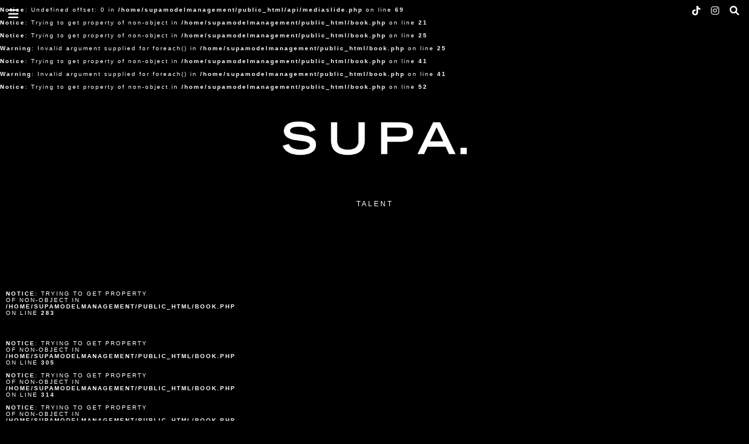

--- FILE ---
content_type: text/html; charset=UTF-8
request_url: http://www.supamodelmanagement.com/extraordinary/1546-rhys-kosakowski/
body_size: 6680
content:
    <!DOCTYPE html PUBLIC "-//W3C//DTD XHTML 1.0 Strict//EN" "http://www.w3.org/TR/xhtml1/DTD/xhtml1-strict.dtd">
<html xmlns="http://www.w3.org/1999/xhtml">
<head>
    <!--[if IE]><meta http-equiv="X-UA-Compatible" content="IE=edge,chrome=1"><![endif]-->
    <meta name="viewport" content="width=device-width,initial-scale=1" />
        <script type="text/javascript" src="http://www.supamodelmanagement.com/js/jquery/jquery-1.11.0.min.js"></script>
    <script type="text/javascript" src="http://www.supamodelmanagement.com/js/lazyload/jquery.lazyload.min.js" ></script>
    <script type="text/javascript" src="http://www.supamodelmanagement.com/js/smartresize/smartresize.js" ></script>
    <script type="text/javascript" src="http://www.supamodelmanagement.com/js/list/mediaslide.list.js" ></script>
    <script type="text/javascript" src="http://www.supamodelmanagement.com/js/nanoscroller/jquery.nanoscroller.js" ></script>
    <script type="text/javascript" src="http://www.supamodelmanagement.com/js/upload/jquery.form.min.js" ></script>
    <script type="text/javascript" src="http://www.supamodelmanagement.com/js/book/mediaslide.book.min.js"></script>
    <script type="text/javascript" src="http://www.supamodelmanagement.com/js/infinitescroll/jquery.infinitescroll.min.js" ></script>
    <script type="text/javascript" src="http://www.supamodelmanagement.com/js/masonry/masonry.pkgd.min.js"></script>
    <script type="text/javascript" src="http://www.supamodelmanagement.com/js/slick/slick.js"></script>
    <link href="http://www.supamodelmanagement.com/js/slick/slick.css" rel="stylesheet" type="text/css" />
    <link href="http://www.supamodelmanagement.com/js/slick/slick-theme.css" rel="stylesheet" type="text/css" />
    <link href="http://www.supamodelmanagement.com/js/rrssb/rrssb.css" rel="stylesheet" type="text/css" />
    <link href="http://www.supamodelmanagement.com/css/supa.css?v=1.6" rel="stylesheet" type="text/css" />
    <link href="http://www.supamodelmanagement.com/css/responsive.css?v=1.5" rel="stylesheet" type="text/css" />
    <link href="http://www.supamodelmanagement.com/css/animate.min.css" rel="stylesheet" type="text/css" />
    <link rel="stylesheet" href="http://www.supamodelmanagement.com/js/font-awesome/css/all.min.css">
    <link rel="icon" href="http://www.supamodelmanagement.com/images/favicon.png" />
    <br />
<b>Notice</b>:  Undefined offset: 0 in <b>/home/supamodelmanagement/public_html/api/mediaslide.php</b> on line <b>69</b><br />
<br />
<b>Notice</b>:  Trying to get property of non-object in <b>/home/supamodelmanagement/public_html/book.php</b> on line <b>21</b><br />
<br />
<b>Notice</b>:  Trying to get property of non-object in <b>/home/supamodelmanagement/public_html/book.php</b> on line <b>25</b><br />
<br />
<b>Warning</b>:  Invalid argument supplied for foreach() in <b>/home/supamodelmanagement/public_html/book.php</b> on line <b>25</b><br />
<br />
<b>Notice</b>:  Trying to get property of non-object in <b>/home/supamodelmanagement/public_html/book.php</b> on line <b>41</b><br />
<br />
<b>Warning</b>:  Invalid argument supplied for foreach() in <b>/home/supamodelmanagement/public_html/book.php</b> on line <b>41</b><br />
<br />
<b>Notice</b>:  Trying to get property of non-object in <b>/home/supamodelmanagement/public_html/book.php</b> on line <b>52</b><br />
    <title> - SUPA Model Management London</title>
<meta http-equiv="Content-Type" content="text/xhtml+xml; charset=utf-8" />
<meta name="robots" content="index, follow, all" />
<meta name="AUTHOR" content="mediaslide.com" />
<meta name="copyright" content="mediaslide.com" />

<!-- for Google -->
<meta name="description" content="" />
<meta name="keywords" content="supa, agency, model agency, modelling, model, london, casting, photographic, campaign, editorial, image, development, commercial, talent, styling, Burberry, Gucci, Ralph Lauren, Versace, Valentino, ASOS, Topman, Urban Outfitters, Calvin Klein, models, fashion, fashion week, London fashion week, catwalk, magazine, model management, book, portfolio, images" />

<!-- for Facebook -->          
<meta property="og:title" content=" - SUPA Model Management London" />
<meta property="og:type" content="article" />
<meta property="og:image" content="" />
<meta property="og:url" content="http://www.supamodelmanagement.com/extraordinary/1546-rhys-kosakowski/" />
<meta property="og:description" content="" />

<!-- for Twitter -->          
<meta name="twitter:card" content="summary" />
<meta name="twitter:title" content=" - SUPA Model Management London" />
<meta name="twitter:description" content="" />
<meta name="twitter:image" content="" />
</head>
<body>
<div class="menu">
	<div class="menuDesktop">
		<div id="desktop-menu">
			<div class="menu_burger">
				<div>
					<a id="burger-menu-open" onclick="openBurgerMenu(); return false;"  href="#">
                        <i class="fa-solid fa-bars" style="font-size: 20px; position: absolute; left: 14px; top: 14px; color: #FFF;"></i>
					</a>
					<a id="burger-menu-close" style="position: fixed; display: none; float: right; margin-right: 20px; margin-top: 5px; color: #fff;" onclick="closeBurgerMenu(); return false" href="#">
                        <i class="fa-solid fa-xmark" style="font-size: 20px; line-height: 14px; position: fixed; left: 14px; top: 14px;"></i>
					</a>
				</div>
				<div id="burger-menu-content">
					<ul id="nav">
						<li>
							<a href="http://www.supamodelmanagement.com/shortlist/"><span >FAVOURITES [ <span class="countSelection">0</span> ]</span></a>
						</li>
						<li>
							<a href="http://www.supamodelmanagement.com/become/"><span >BE A MODEL</span></a>
						</li>
						<li>
							<a href="http://www.supamodelmanagement.com/contact/"><span >CONTACT</span></a>
						</li>
					</ul>
				</div>
			</div>
			<div class="menu_logo">
				<a href="http://www.supamodelmanagement.com/?home">
					<img src="http://www.supamodelmanagement.com/images/logo-white.png" />
				</a>
			</div>
						<div class="menu_list">
				<ul>
                    <li class="hasSubmenu">
                        <span>TALENT</span>
                        <ul class="submenu">
                            <li class="hassubSubmenu">
                                <span>MEN <i class="fa fa-chevron-right"></i></span>
                                <ul class="subSubmenu">
                                    <li>
                                        <a href="http://www.supamodelmanagement.com/development/" title="Development"><span >DEVELOPMENT</span></a>
                                    </li>
                                    <li>
                                        <a href="http://www.supamodelmanagement.com/mainboard/" title="Mainboard"><span >MAINBOARD</span></a>
                                    </li>
                                </ul>
                            </li>
                            <li>
                                <a href="http://www.supamodelmanagement.com/women/" title="Women"><span >WOMEN</span></a>
                            </li>
                            <li>
                                <a href="http://www.supamodelmanagement.com/x-board/" title="Development"><span >X BOARD</span></a>
                            </li>
                        </ul>
                    </li>
                    				</ul>
			</div>
						<div class="social">
				<ul>
					<li>
						<a href="https://www.tiktok.com/@supamodelmanagement?_t=8bZLAnl4Zqo&_r=1" target="_blank"><i class="fa-brands fa-tiktok" aria-hidden="true" style="color: #fff;"></i></a>
					</li>
					<li>
						<a href="https://www.instagram.com/supa.worldwide/" target="_blank"><i class="fa-brands fa-instagram" aria-hidden="true" style="color: #fff;"></i></a>
					</li>
                    <li>
                        <a href="#" onclick="showSearch(); return false;">
                            <i class="fa fa-magnifying-glass" aria-hidden="true" style="color: #fff;"></i>
                        </a>
                    </li>
				</ul>
			</div>
		</div>
	</div>
	<div class="menuMobile">
		<div id="mobile-menu">
			<div>
				<a id="mobile-menu-open" onclick="openMobileMenu(); return false;"  href="#">
					<i class="fa fa-reorder" style="font-size: 26px; position: absolute; left: 18px; top: 16px; color: #fff;"></i>
				</a>
				<a id="mobile-menu-close" style="position: fixed; display: none; float: right; margin-right: 20px; margin-top: 5px;" onclick="closeMobileMenu(); return false" href="#">
					<i class="fa fa-remove" style="font-size: 26px; line-height: 20px; position: fixed; left: 18px; top: 20px; color: #fff;"></i>
				</a>
			</div>
			<div class="logoMobile">
				<a href="http://www.supamodelmanagement.com/?home">
					<img src="http://www.supamodelmanagement.com/images/logo-white.png" style="width: 122px; padding-top: 10px;" pagespeed_no_transform />
				</a>
			</div>
			<div style="position: absolute; top: 2px; right: 15px;">
				<a href="#" onclick="showSearch(); return false;">
					<i class="fa fa-search" style="font-size: 26px; position: absolute; right: 2px; top: 16px; color: #fff;"></i>
				</a>
			</div>
		</div>
		<div id="mobile-menu-content">
            <div class="menuMobileFlex">
                <ul class="leftMenu">
                    <li class="modelMenu">
                        <span onclick="openSubMenu(this,'modelMenu','modelSubmenu')">TALENT <i class="fa fa-chevron-down"></i></span>
                        <ul class="modelSubmenu">
                            <li class="modelMenMenu">
                                <span onclick="openSubSubMenu(this)">MEN <i class="fa fa-chevron-down"></i></span>
                                <ul class="modelSubSubmenu">
                                    <li>
                                        <a href="http://www.supamodelmanagement.com/development/" title="Development"><span >DEVELOPMENT</span></a>
                                    </li>
                                    <li>
                                        <a href="http://www.supamodelmanagement.com/mainboard/" title="Mainboard"><span >MAINBOARD</span></a>
                                    </li>
                                </ul>
                            </li>
                            <li>
                                <a href="http://www.supamodelmanagement.com/women/" title="Women"><span >WOMEN</span></a>
                            </li>
                            <li>
                                <a href="http://www.supamodelmanagement.com/x-board/" title="Development"><span >X BOARD</span></a>
                            </li>
                        </ul>
                    </li>
                                    </ul>
                <ul class="rightMenu">
                    <li>
                        <a href="http://www.supamodelmanagement.com/shortlist/"><span >FAVOURITES [ <span class="countSelection">0</span> ]</span></a>
                    </li>
                    <li>
                        <a href="http://www.supamodelmanagement.com/become/"><span >BE A MODEL</span></a>
                    </li>
                    <li>
                        <a href="http://www.supamodelmanagement.com/contact/"><span >CONTACT</span></a>
                    </li>
                </ul>
            </div>
			<div class="clear"></div>
			<div id="mobile-menu-social">
				<ul>
					<li>
						<a href="https://www.tiktok.com/@supamodelmanagement?_t=8bZLAnl4Zqo&_r=1" target="_blank"><i class="fa-brands fa-tiktok" aria-hidden="true"></i></a>
					</li>
					<li>
						<a href="https://www.instagram.com/supa.worldwide/" target="_blank"><i class="fa-brands fa-instagram" aria-hidden="true"></i></a>
					</li>
				</ul>
			</div>
		</div>
	</div>
    <div id="searchBar" class="submenu">
        <div class="searchBarInput">
            <input type="text" name="searchModels" class="searchModels" placeholder="Type any name" />
        </div>
    </div>
</div>
<script>
    $(document).ready(function() {
        openSubMenu=function (obj,mebuObj,submenuObj){
            console.log(obj,"=>",mebuObj,"=>",submenuObj);
            if($('.'+mebuObj).hasClass('menuSelected')){
                $('.'+submenuObj).slideUp();
                $('.'+mebuObj).removeClass('menuSelected');
                $(obj).removeClass('active');
            }
            else{
                let slideToUp=(submenuObj=="modelSubmenu"?"talentSubmenu":"modelSubmenu");
                let slideToRemoveCss=(mebuObj=="modelMenu"?"talentMenu":"modelMenu");
                $('.'+slideToRemoveCss).removeClass('menuSelected');
                $('.'+slideToUp).slideUp();
                $('.modelMenu span, .talentMenu span').removeClass('active');
                $(obj).addClass('active');
                $('.'+mebuObj).addClass('menuSelected');
                $('.'+submenuObj).slideDown();
            }
        }
        openSubSubMenu=function (obj){
            if($('.modelMenMenu').hasClass('menuSelected')){
                $('.modelSubSubmenu').slideUp();
                $('.modelMenMenu').removeClass('menuSelected');
                $(obj).removeClass('active');
            } else{
                $('.modelMenMenu').addClass('menuSelected');
                $('.modelSubSubmenu').slideDown();
                $(obj).addClass('active');
            }
        }
        $('.hasSubmenu').click(function () {
            if($(this).hasClass('active')){
                $(this).removeClass('active');
            }else{
                $('.hasSubmenu,.hassubSubmenu').removeClass('active');
                $(this).addClass('active');
            }
        });
        $('.hassubSubmenu').click(function (e) {
            e.stopPropagation();
            if($(this).hasClass('active')){
                $(this).removeClass('active');
            }else{
                $(this).addClass('active');
            }
        });
    });
</script><div id="navigation" class="fade-delay-1">
    <div class="book_page">
        <div class="book_container_default" style="width: 20%; float: left;">
            <div style="">
                <div style="">
                    <div class="book_name">
                        <br />
<b>Notice</b>:  Trying to get property of non-object in <b>/home/supamodelmanagement/public_html/book.php</b> on line <b>283</b><br />
                                            </div>
                    <div class="book_measurements">
                        <ul>
                                                    </ul>
                    </div>
                    <div class="book_categories">
                        <ul>
                                                    </ul>
                    </div>
                    <div class="book_fav">
                        <br />
<b>Notice</b>:  Trying to get property of non-object in <b>/home/supamodelmanagement/public_html/book.php</b> on line <b>305</b><br />
<br />
<b>Notice</b>:  Trying to get property of non-object in <b>/home/supamodelmanagement/public_html/book.php</b> on line <b>314</b><br />
<br />
<b>Notice</b>:  Trying to get property of non-object in <b>/home/supamodelmanagement/public_html/book.php</b> on line <b>314</b><br />
<br />
<b>Notice</b>:  Trying to get property of non-object in <b>/home/supamodelmanagement/public_html/book.php</b> on line <b>318</b><br />
<br />
<b>Notice</b>:  Trying to get property of non-object in <b>/home/supamodelmanagement/public_html/book.php</b> on line <b>318</b><br />
                                <div class="listShortList">
                                    <a class="selection_add_" href="#" onclick="selection('add', ); return false;" title="Add to shortlist" style="">
                                        <i class="fa fa-plus" aria-hidden="true" style="font-size: 10px;"></i>
                                        Favourites
                                    </a>
                                    <a class="selection_remove_" href="#" onclick="selection('remove', ); return false;" title="Remove from shortlist" style="display: none;">
                                        <i class="fa fa-minus" aria-hidden="true" style="font-size: 10px;"></i>
                                        Favourites
                                    </a>
                                </div>                    </div>
                    <div class="book_social">
                        <ul>
                                                    </ul>
                    </div>
                </div>
            </div>
        </div>
        <div class="book_container_desktop">
            <div class="book_reduced">
                <div class="book_name_reduced">
                    <br />
<b>Notice</b>:  Trying to get property of non-object in <b>/home/supamodelmanagement/public_html/book.php</b> on line <b>338</b><br />
                </div>
                <div class="book_categories_reduced">
                    <ul>
                                            </ul>
                </div>
                <div class="book_fav">
                    <br />
<b>Notice</b>:  Trying to get property of non-object in <b>/home/supamodelmanagement/public_html/book.php</b> on line <b>355</b><br />
<br />
<b>Notice</b>:  Trying to get property of non-object in <b>/home/supamodelmanagement/public_html/book.php</b> on line <b>364</b><br />
<br />
<b>Notice</b>:  Trying to get property of non-object in <b>/home/supamodelmanagement/public_html/book.php</b> on line <b>364</b><br />
<br />
<b>Notice</b>:  Trying to get property of non-object in <b>/home/supamodelmanagement/public_html/book.php</b> on line <b>368</b><br />
<br />
<b>Notice</b>:  Trying to get property of non-object in <b>/home/supamodelmanagement/public_html/book.php</b> on line <b>368</b><br />
                                <div class="listShortList">
                                    <a class="selection_add_" href="#" onclick="selection('add', ); return false;" title="Add to shortlist" style="">
                                        <i class="fa fa-plus" aria-hidden="true"></i>
                                        FAVOURITES
                                    </a>
                                    <a class="selection_remove_" href="#" onclick="selection('remove', ); return false;" title="Remove from shortlist" style="display: none;">
                                        <i class="fa fa-minus" aria-hidden="true"></i>
                                        FAVOURITES
                                    </a>
                                </div>                </div>
            </div>
            <div class="book_pictures">
                <div>
                                    </div>
            </div>

            <div class="book_reduced">
                <div class="book_measurements_reduced">
                    <ul>
                                            </ul>
                </div>
                <div class="book_social_reduced">
                    <ul>
                                            </ul>
                </div>
            </div>
        </div>
        <div class="clear"></div>
                <div class="book_container_mobile">
            <div class="book_name_mobile">
                <br />
<b>Notice</b>:  Trying to get property of non-object in <b>/home/supamodelmanagement/public_html/book.php</b> on line <b>548</b><br />
            </div>
            <div class="book_categories_mobile">
                <ul>
                                    </ul>
            </div>
            <div class="book_fav">
                <br />
<b>Notice</b>:  Trying to get property of non-object in <b>/home/supamodelmanagement/public_html/book.php</b> on line <b>562</b><br />
<br />
<b>Notice</b>:  Trying to get property of non-object in <b>/home/supamodelmanagement/public_html/book.php</b> on line <b>571</b><br />
<br />
<b>Notice</b>:  Trying to get property of non-object in <b>/home/supamodelmanagement/public_html/book.php</b> on line <b>571</b><br />
<br />
<b>Notice</b>:  Trying to get property of non-object in <b>/home/supamodelmanagement/public_html/book.php</b> on line <b>575</b><br />
<br />
<b>Notice</b>:  Trying to get property of non-object in <b>/home/supamodelmanagement/public_html/book.php</b> on line <b>575</b><br />
                    <div class="listShortList">
                        <a class="selection_add_" href="#" onclick="selection('add', ); return false;" title="Add to shortlist" style="">
                            <i class="fa fa-plus" aria-hidden="true"></i>
                            FAVOURITES
                        </a>
                        <a class="selection_remove_" href="#" onclick="selection('remove', ); return false;" title="Remove from shortlist" style="display: none;">
                            <i class="fa fa-minus" aria-hidden="true"></i>
                            FAVOURITES
                        </a>
                    </div>            </div>
            <div class="book_pictures_mobile">
                            </div>
            <br />
<b>Notice</b>:  Trying to get property of non-object in <b>/home/supamodelmanagement/public_html/book.php</b> on line <b>600</b><br />
<br />
<b>Warning</b>:  Invalid argument supplied for foreach() in <b>/home/supamodelmanagement/public_html/book.php</b> on line <b>600</b><br />
            <div class="book_measurements_mobile">
                <table>
                                    </table>
            </div>
            <div class="book_social_mobile">
                <ul>
                                    </ul>
            </div>
        </div>
    </div>
</div>
<script language="javascript">
    $(document).ready(function() {

        $(".lazy").lazyload({
            threshold : 600,
            effect : "fadeIn"
        });

        $('.book_pictures img').click(function(){
            $('.book_pictures').slick('next');
        });

        var isiPad = navigator.userAgent.match(/iPad/i) != null;

        $('.book_pictures').slick({
            arrows: true,
            slidesToShow: 1,
            slidesToScroll: 1,
            lazyLoad: 'ondemand',
            nextSlidesToPreload: 1,
            accessibility: false,
            fade: isiPad ? false : true,
        });

        $('.book_pictures_mobile').slick({
            arrows: false,
            slidesToShow: 1,
            slidesToScroll: 1,
            lazyLoad: 'ondemand',
            nextSlidesToPreload: 1,
            accessibility: true,
        });

        resizeBook = function(){

            var bookWidth = $('.book_pictures').width();
            var bookHeight = bookWidth / 1.40925;

            var maxHeight = $(window).height() - 180;

            if(bookHeight > maxHeight){
                bookHeight = maxHeight;
                bookWidth = maxHeight / bookHeight * bookWidth;
            }

            $('.book_pictures .first').css('max-width','100%');
            $('.book_pictures .first').css('height',bookHeight);

            $('.book_pictures .landscape').css('height',bookHeight);

            var singleWidth = $('.single').width();
            var singleHeight = singleWidth * 1.416666;
            if(singleHeight > bookHeight){
                singleHeight = bookHeight;
                singleWidth = singleHeight / 1.416666;
            }

            $('.single').width(singleWidth);
            $('.single').height(singleHeight);

            $('.double').height(singleHeight);

            $('.single .portrait').each(function(index, element){

                var imageWidth = parseInt($(element).attr('width'));
                var imageHeight = parseInt($(element).attr('height'));

                var imageWidthResized = singleWidth;
                var imageHeightResized = imageWidthResized / imageWidth * imageHeight;

                //We crop images not height enough
                if(imageHeightResized < singleHeight){
                    newWidthResized = singleHeight / imageHeightResized * imageWidthResized;
                    imageHeightResized = singleHeight;
                    var difference = imageWidthResized - newWidthResized;
                    imageWidthResized = newWidthResized;
                    $(element).css('margin-left', difference / 2);
                }

                $(element).width(imageWidthResized);
                $(element).height(imageHeightResized);

            });

            $('.single .landscape').each(function(index, element){

                var imageWidth = parseInt($(element).attr('width'));
                var imageHeight = parseInt($(element).attr('height'));

                var imageHeightResized = singleWidth / imageWidth * imageHeight;

                $(element).width(singleWidth);
                $(element).height(imageHeightResized);
                $(element).css('margin-top', (singleHeight - imageHeightResized) / 2);

            });
        };

        $(".modelBioMobileBtn").click(function () {
            $('.modelBioMobileText').addClass('animated fadeInLeft');
            $('.book_measurements_mobile').addClass('animated slideDown');
            $('.modelBioMobileText').toggle();
        });

        resizeBio = function () {
            $('.bioText').height($('.bioPicture').height() - 2);
        };

        $(window).resize(function(){
            resizeBook();
            resizeBio();
        });

        resizeBook();
        resizeBio();

    });
</script><div class="home_noOverlay">
    <div class="footer">
        <div class="footer_container">
            &copy;2026, SUPA MODEL MANAGEMENT LTD | OFFICE: + 44 20 7 490 4441 | <a href="mailto:info@supamodelmanagement.com">INFO@SUPAMODELMANAGEMENT.COM</a> | <a href="http://www.supamodelmanagement.com/terms/" title="Terms & conditions">TERMS & CONDITIONS</a> | <a href="http://www.supamodelmanagement.com/privacy-policy/privacy-policy.pdf" target="_blank">PRIVACY POLICY</a> | <a href="http://www.supamodelmanagement.com/pdf/bfma-ethical-use-ai-code-of-practice.pdf?v=1.0" target="_blank">BFMA ETHICAL USE AI CODE OF PRACTICE</a> | <a href="https://www.mediaslide.com" target="_blank">MEDIASLIDE MODEL AGENCY SOFTWARE</a>
        </div>
    </div>
</div>
<script language="javascript">
    $(document).ready(function() {
        var modelsList = [];
        var modelsSelection = [];
        var display_add = '';
        var display_remove = '';
        var page = "book";

        $('#navigation').css('min-height',$(window).height());

        showSearch = function(){
            closeMobileMenu();
            if(modelsList.length === 0) {
                $.ajax({
                    type: 'GET',
                    url: 'http://www.supamodelmanagement.com/autocomplete.php',
                    success:function(data){
                        modelsList = data;
                    },
                    error: function(data) { // if error occured
                        console.log('Error is occuring...');
                    },
                    dataType:'json'
                });
            }
            $('.submenu').hide();
            $('#searchBar').show();
            $(".searchModels").focus();
        };

        $(".searchModels").on('keyup', function(){

            $('#navigation').html('');

            html = '';
            var searchValue = $(".searchModels").val().toLowerCase();
            var filtered = $.grep(modelsList, function(object) { return object.nickname.toLowerCase().indexOf(searchValue) >= 0 });
            var i =0;

            html += '<div class="searchPage">';

            $.each(filtered, function(index, model){
//                var category = model.model_categories[model.model_categories.length-1].name.toLowerCase().replace(' ', '-');
                var parent_category = model.model_categories[model.model_categories.length-1].parent_name.toLowerCase().replace(' ', '-');
                var book_url = '';

                if($.inArray(model.id, modelsSelection) != -1) {
                    display_add = "display: none;";
                    display_remove = "";
                }
                else {
                    display_add = "";
                    display_remove = "display: none;";
                }

                html += '<div class="picture_element">' +
                            '<a href="http://www.supamodelmanagement.com/' + parent_category + '/' + model.id + '-' +model.nickname_url + '">' +
                                '<div class="element_image">' +
                                '   <img class="lazy" src="http://www.supamodelmanagement.com/' + 'images/grey.gif" data-original="' + model.picture_url + '" alt="' + model.nickname + '" title="' + model.nickname + '">' +
                                '</div>' +
                            '</a>' +
                            '<div class="element_bottom">' +
                                '<div class="element_name">' + model.nickname +
                                '</div>' +
                                '<div class="element_fav">' +
                                    '<a class="selection_add_' + model.id + '" href="#" onclick="selection(\'add\', ' + model.id + '); return false;" title="Add to shortlist" style="' + display_add + '">' +
                                        '<i class="fa fa-plus" aria-hidden="true"></i>' +
                                    '</a>' +
                                    '<a class="selection_remove_' + model.id + '" href="#" onclick="selection(\'remove\', ' + model.id + '); return false;" title="Remove from shortlist" style="' + display_remove + '">' +
                                        '<i class="fa fa-minus" aria-hidden="true"></i>' +
                                    '</a>' +
                                '</div>' +
                            '</div>' +
                        '</div>';
                i++;
            });

            if(filtered.length == 0)
                html += '<div style="text-align: center">Empty result</div>';

            html += '</div>' +
                '<div style="clear: both"></div>' +
            '</div>';

            $('#navigation').html(html);

            $(".lazy").lazyload({
                threshold : 600,
                 effect : "fadeIn"
            });

            resizeList = function () {};

            $(window).resize(function () {
                resizeList();
            });

            resizeList();

            $(window).trigger("scroll");
            $(window).trigger("resize");

        });

        openMobileMenu = function(){
            $('#mobile-menu-open').hide();
            $('#mobile-menu-close').show();
            $('#mobile-menu-content').fadeIn();
        };

        openBurgerMenu = function(){
            $('#burger-menu-open').hide();
            $('#burger-menu-close').show();
            $('#burger-menu-content').fadeIn();
        };

        $("#nav > li > a").on("click", function(e){
            if($(this).parent().has('ul').length){
                e.preventDefault();
            }
            if(!$(this).hasClass("open")) {
                // hide any open menus and remove all other classes
                $("#nav li ul").slideUp(350);
                $("#nav li a").removeClass("open");
                // open our new menu and add the open class
                $(this).next("ul").slideDown(350);
                $(this).addClass("open");
            }
            else if($(this).hasClass("open")) {
                $(this).removeClass("open");
                $(this).next("ul").slideUp(350);
            }
            else{
            }
        });

        $("#subnav > li > a").on("click", function(e){
            if($(this).parent().has('ul').length){
                e.preventDefault();
            }
            if(!$(this).hasClass("open")) {
                // hide any open menus and remove all other classes
                $("#nav li ul").slideUp(350);
                $("#nav li a").removeClass("open");
                // open our new menu and add the open class
                $(this).next("ul").slideDown(350);
                $(this).addClass("open");
            }
            else if($(this).hasClass("open")) {
                $(this).removeClass("open");
                $(this).next("ul").slideUp(350);
            }
            else {
            }
        });

        closeMobileMenu = function(){
            $('#mobile-menu-open').show();
            $('#mobile-menu-close').hide();
            $('#mobile-menu-content').fadeOut();
        };

        closeBurgerMenu = function(){
            $('#burger-menu-open').show();
            $('#burger-menu-close').hide();
            $('#burger-menu-content').fadeOut();
        };

        selection = function(action, model_id) {
            $.ajax({
                type: 'GET',
                dataType:'html',
                url: 'http://www.supamodelmanagement.com/selection/'+action+'/'+model_id+'/',
                success:function(data){
                    if(action == 'add'){
                        $('.selection_add_' + model_id).hide();
                        $('.selection_remove_' + model_id).show();
                        $(".countSelection").html(parseInt($(".countSelection").html()) + 1);
                    }
                    else {
                        $('.selection_add_' + model_id).show();
                        $('.selection_remove_' + model_id).hide();
                        $(".countSelection").html(parseInt($(".countSelection").html()) - 1);
                        $('#model_id_' + model_id).hide('slow');
                        if($(".countSelection").html() == 0) {
                            $(".listModels").append('<div class="shortListMessage">You have not selected models</div>');
                            $("#sendSelection").hide();
                        }
                    }
                }
            });
        };
    });
</script>
</body>
</html>

--- FILE ---
content_type: text/css
request_url: http://www.supamodelmanagement.com/css/supa.css?v=1.6
body_size: 6091
content:
/* BASE */

@-moz-keyframes fadein { /* Firefox */
    from {
        opacity:0;
    }
    to {
        opacity:1;
    }
}

@-webkit-keyframes fadein { /* Safari and Chrome */
    from {
        opacity:0;
    }
    to {
        opacity:1;
    }
}

@-o-keyframes fadein { /* Opera */
    from {
        opacity:0;
    }
    to {
        opacity: 1;
    }
}

@keyframes fadein {
    from {
        opacity:0;
    }
    to {
        opacity:1;
    }
}

.fade-delay-1 {
    opacity: 1;
    -moz-animation: fadein 500ms linear; /* Firefox */
    -webkit-animation: fadein 500ms linear; /* Safari and Chrome */
    -o-animation: fadein 500ms linear;/* Opera */
    animation: fadein 500ms linear;
}

ul {
    padding-left: 0;
    list-style-type: none;
    margin: 0;
}

a {
    text-decoration: none;
    color: inherit;
}

a:active, a:focus {

}

input, select {
    font-family: inherit;
    font-size: inherit;
    padding: 0;
    width: 100%;	
    outline: none;		
}

textarea, button {
    outline: none;
}

::-webkit-input-placeholder { /* Chrome/Opera/Safari */
    color: inherit;
}
::-moz-placeholder { /* Firefox 19+ */
    color: inherit;
}
:-ms-input-placeholder { /* IE 10+ */
    color: inherit;
}
:-moz-placeholder { /* Firefox 18- */
    color: inherit;
}

#infscr-loading {
    visibility: hidden;
    opacity: 0;
}

#navigation {
    min-height: 650px !important;
    max-width: 1300px;
    margin: 0 auto;
}

.clear {
    clear: both;
}

.page_title {
    display: none;
    font-size: 16px;
    text-align: center;
    padding-bottom: 30px;
    text-transform: uppercase;
}

/* SLICK */

.slick-slider {
    margin-bottom: 0;
}

.slick-prev, .slick-next {
    top: 48%;
    top: -webkit-calc(50% - 15px);
    top: -moz-calc(50% - 15px);
    top: calc(50% - 15px);
}

.slick-prev, .slick-prev:hover, .slick-prev:focus{
    background: url("data:image/svg+xml;charset=utf-8,%3Csvg%20xmlns%3D'http%3A%2F%2Fwww.w3.org%2F2000%2Fsvg'%20viewBox%3D'0%200%2027%2044'%3E%3Cpath%20d%3D'M0%2C22L22%2C0l2.1%2C2.1L4.2%2C22l19.9%2C19.9L22%2C44L0%2C22L0%2C22L0%2C22z'%20fill%3D'%23FFFFFF'%2F%3E%3C%2Fsvg%3E") 0;
    width: 27px;
    height: 44px;
    -ms-filter:"progid:DXImageTransform.Microsoft.Alpha(Opacity=100)";
    filter: alpha(opacity=100);
    -moz-opacity:1;
    -khtml-opacity: 1;
    opacity: 1;
    left: -50px;
    z-index: 999;
}

.slick-prev:before, .slick-next:before {
    content: ""
}

.slick-next, .slick-next:hover, .slick-next:focus{
    background: url("data:image/svg+xml;charset=utf-8,%3Csvg%20xmlns%3D'http%3A%2F%2Fwww.w3.org%2F2000%2Fsvg'%20viewBox%3D'0%200%2027%2044'%3E%3Cpath%20d%3D'M27%2C22L27%2C22L5%2C44l-2.1-2.1L22.8%2C22L2.9%2C2.1L5%2C0L27%2C22L27%2C22z'%20fill%3D'%23FFFFFF'%2F%3E%3C%2Fsvg%3E") 0;
    width: 27px;
    height: 44px;
    -ms-filter:"progid:DXImageTransform.Microsoft.Alpha(Opacity=100)";
    filter: alpha(opacity=100);
    -moz-opacity:1;
    -khtml-opacity: 1;
    opacity: 1;
    right: -50px;
    z-index: 999;
}

/* MENU */

.menu {
    max-width: 1400px;
    margin: 0 auto;
    color: #000000;
}

#desktop-menu {
    margin: 0 auto;
    text-align: center;
    padding-bottom: 50px;
}

.menu_logo {
    margin: 0 auto;
    width: 25%;

    margin-top: 50px;
    margin-bottom: 70px;
}

.menu_logo img{
    width: 100%;
}

.menu_list {
    position: relative;
    font-size: 12px;
    margin: 0 auto;
}
.menu_list ul{
    display: flex;
    justify-content: center;
}
.menu_list ul li {
    margin: 0 18px;
    padding: 0 18px;
    letter-spacing: 3px;
    color: #FFFFFF;
    cursor: pointer;
    position: relative;
}
.menu_list .submenu{
    display: none;
    flex-direction: column;
    position: absolute;
    top:20px;
    left:0px;
    width: max-content;
    z-index: 999;
    background: #000000a1;
}
.menu_list .submenu li{
    padding: 6px 0;
    position: relative;
}
.menu_list ul li.active .submenu{
    display: flex;
}
.menu_list ul li .submenu .subSubmenu{
    display: none;
    flex-direction: column;
    position: absolute;
    z-index: 999;
    left:94px;
    top:0px;
    background: #000000a1;
}
.menu_list ul li .submenu li.active .subSubmenu{
    display: flex;
    align-items: flex-start;
}
.shortlist {
    position: absolute;
    top: 0; left: 0;
    margin-left: 10px;
}

.social {
    position: absolute;
    top: 10px;
    right: 10px;
}

.social li {
    display: inline;
    margin: 0 5px;
    padding: 0;
    font-size: 16px;
}

.menuListSelected {
    border-bottom: 1px solid #FFFFFF;
    padding: 0px;
    margin: 0px;
}

.menuListSelectedBurger {
    border-bottom: 1px solid #FFFFFF;
    padding-bottom: 3px;
    padding-left: 5px;
    padding-right: 5px;
    margin-left: -5px;
    margin-right: -5px;
}

#burger-menu {
    display: none;
    top: 0;
    left: 0;
    right: 0;
    z-index: 1;
    text-align: center;
}

#burger-menu-content {
    display: none;
    font-size: 11px;
    text-align: left;
    margin-top: 14px;
    position: fixed;
    top: -6px;
    left: 35px;
    z-index: 1;
    overflow: auto;
    background-color: #000000;
    color: #FFFFFF;
}

#burger-menu {
    display: block;
}

/* MENU MOBILE */

.menuMobile {
    display: none;
    min-height: 80px;
    background: #000000;
}

.logoMobile {
    width: 163px;
    margin: 0 auto;
}

#mobile-menu {
    display: block;
    top: 0;
    left: 0;
    right: 0;
    z-index: 9999;
    position: fixed;
    height: 80px ;
    text-align: center;
    background: #000000;
}

#mobile-menu-content {
    display: none;
    font-size: 12px;
    text-align: center;
    padding-top: 40px;
    position: fixed;
    top: 75px;
    bottom: 0;
    left: 0;
    width: 100%;
    z-index: 999999;
    overflow: auto;
    background-color: #000;
    color: #FFF;
}

#mobile-menu-content .menuMobileFlex {
    width: 100%;
    padding: 0 20px;
    display: flex;
    justify-content: space-between;
    min-height: 450px;
}
#mobile-menu-content .menuMobileFlex ul.leftMenu,
#mobile-menu-content .menuMobileFlex ul.rightMenu{
    width: 49%;
    margin: 20px;
}
#mobile-menu-content .menuMobileFlex ul.leftMenu span.active i,
#mobile-menu-content .menuMobileFlex ul.leftMenu .modelMenMenu span.active i{
    -webkit-transform: scaleY(-1);
    transform: scaleY(-1);
}
#mobile-menu-content .menuMobileFlex .modelSubmenu,
#mobile-menu-content .menuMobileFlex .talentSubmenu,
#mobile-menu-content .menuMobileFlex .modelSubSubmenu{
    display: none;
    padding-top: 10px;
}
#mobile-menu-content ul li {
    padding: 10px 0;
    text-align: left;
}

#mobile-menu-social {
    padding-top: 50px;
    font-size: 20px;
}

#mobile-menu-social li {
    display: inline;
}

#nav {
    margin-top: 0;
}

#nav > li > a {
    display: block;
    padding: 10px 18px;
}

#nav li ul {
    display: none;
    padding: 0 17px;
}

#nav li ul li {
    padding: 5px;
}

/* UPLOADER */

.imageLoader {
    overflow: hidden;
    position: relative;
    cursor:   pointer;
}

.uploadButton {
    cursor:pointer;
    filter:alpha(opacity=0);
    font-family: Arial;
    font-size:118px;
    height:100%;
    margin:0;
    padding-bottom:0;
    padding-left:0;
    padding-right:0;
    padding-top:0;
    position:absolute;
    right:0;
    top:0;
    opacity: 0.0; /* Standard: FF gt 1.5, Opera, Safari */
    filter: alpha(opacity=0); /* IE lt 8 */
    -ms-filter: "alpha(opacity=0)"; /* IE 8 */
    -khtml-opacity: 0.0; /* Safari 1.x */
    -moz-opacity: 0.0; /* FF lt 1.5, Netscape */
}

/* SEARCH */

.searchPage {
    padding: 10px;
}

#searchBar {
    display: none;
    /*margin-top: 74px;*/
}

#searchBar .searchBarInput {
    max-width: 300px;
    margin: 0 auto 30px;
    position: relative;
}

.searchModels {
    width: 100%;
    border-top: 0;
    border-left: 0;
    border-right: 0;
    text-align: center;
    line-height: 21px;
    padding-bottom: 17px;
    outline: none;
    background: inherit;
    color: white;
}

/* FOOTER */

.footer_container {
    text-align: center;
    font-size: 8px;
    line-height: 14px;
    padding-top: 40px;
    padding-bottom: 10px;
    margin: 0 20px;
    letter-spacing: 2px;
}

/* HOME */

.home_page {
    margin: 0 10px;
}
body {
    font-family: sans-serif;
    margin: 0;
/*    background-image: url('/images/supa_landing_background.png');*/
    background-size: auto 100vh;
    background-repeat: repeat;
    background-position: left top;
    color: #FFFFFF;
    letter-spacing: 2px;
    font-size: 10px;

    margin: 0;
    background-color: #000;
    color: #fff;
    letter-spacing: 2px;
    font-size: 10px;
}
.home_overlay {
    position: fixed;
    /*width: 100%;*/
    height: 100vh;
    top: 0;
    bottom: 0;
    left: 0;
    right: 0;
/*    background-image: url('/images/supa_landing_background.png');*/
    background-size: auto 100%;
    background-repeat: repeat;
    background-position: left top;
    display: block;
    z-index: 9999;

    margin: 0;
    background-color: #000;
    color: #fff;
    letter-spacing: 2px;
    font-size: 10px;

}

.overlay_container {
    position: absolute;
    top: 50%;
    left: 0; right: 0;
    transform: translateY(-50%);
}

.overlay_logo {
    width: 75%;
    max-width: 500px;
    margin: 0 auto;
}

.overlay_logo img{
    width: 100%;
}

.home_noOverlay {
    margin: 0 auto;
}

.homeList {
    margin: 0 5px;
}

.homeElement {
    float: left;
    width: 33.33%;
}

.homeContent {
    margin: 0 10px 40px;
}

.homePicture {
    overflow: hidden;
}

.homeText {
    color: #FFFFFF;
    text-align: center;
    padding-top: 35px;
    font-size: 11px;
    text-transform: uppercase;
}

.pagination {
    /*visibility: hidden;*/
    text-align: center;
}

.element_img img {
    width: 100%;
    transition: filter .5s ease-in-out;
    -webkit-filter: grayscale(0%); /* Ch 23+, Saf 6.0+, BB 10.0+ */
    filter: grayscale(0%); /* FF 35+ */
}

.element_title {
    opacity: 0;
    text-align: center;
    position: absolute;
    top: 50%;
    left: 0; right: 0;
    font-size: 10px;
    transform: translateY(-50%);
    transition: opacity 0.5s;
    pointer-events: none;

}

/* NEWS DETAIL */

.news_page {
    margin: 0 20px;
}

#news_detail {
    max-width: 1100px;
    margin: 0 auto;

    padding-left: 20px;
    padding-right: 20px;
}

.news_detail_header {
    margin-bottom: 40px;
}

.news_detail_header_title {
    font-size: 25px;
    text-align: center;
    font-weight: bold;
    text-transform: uppercase;
}

.news_detail_header_date {
    padding: 20px 0;
    text-align: center;
    font-size: 12px;
}

#news_detail iframe {
    width: 100% !important;
}

.news_detail_header_content {
    font-size: 12px;
}

.news_detail_action {
    margin-top: 40px;
}

.news_detail_buttons {
    text-align: center;
}

.news_detail_buttons li {
    display: inline-block;
}

.news_detail_buttons a {
    padding: 0 5px;
    font-weight: normal;
    font-size: 17px;
    color: #1a1919;
}

.news_detail_tags {
    font-size: 16px;
    text-align: center;
    padding-bottom: 20px;
    font-weight: bold;
}

.news_detail_tags li {
    display: inline-block;
}

.news_detail_tags a {
    padding: 0 5px;
}

.news_detail_image {
    margin: 0 auto;
    width: 100%;
    text-align: center;
    max-width: 800px;
}

.newsDetailButtons {
    margin: 0 auto 40px;
    max-width: 140px;
}

.newsDetailButtons * {
    border: none !important;
    background: none !important;
}

.shareTitle {
    text-transform: uppercase;
    text-align: center;
    margin-top: 40px;
    font-size: 12px;
}

/* LIST */

.empty_list {
    font-size: 16px;
    margin-top: 100px;
}

.list_page {
    margin: 0 20px;
}
.list_container {
    text-align: center;
}

.picture_element {
    display: inline-block;
    vertical-align: top;
    width: 19%;
    width: calc(20% - 20px);
    margin: 0 8px 20px;
}

.picture_element img {
    width: 100%;
}

.element_image {
    position: relative;
    overflow: hidden;
}

.picture_element .element_image img {
    -webkit-transition: all .3s ease-in-out;
    -moz-transition: all .3s ease-in-out;
    -ms-transition: all .3s ease-in-out;
    -o-transition: all .3s ease-in-out;
    transition: all .3s ease-in-out;
    display: block !important;
}

.picture_element:hover .element_image img {
    filter: grayscale(0);
}

.element_image img {
    filter: grayscale(100%);
}
.element_image.development img {
    filter: initial;
}
.picture_element .element_image video {
    position: absolute;
    width: 100%;
    height: 100%;
    top:0;
    left:0;
    bottom: 0;
    right: 0;
    object-fit: cover;
}
.picture_element:hover .listVideo{
    z-index: 2;
}
.element_bottom {
    position: relative;
    margin-top: 15px;
}

.element_name {
    text-align: center;
    font-size: 10px;
    text-transform: uppercase;
    padding: 0 10px;
}

.element_fav {
    position: absolute;
    top: 0;
    right: 0;
    font-size: 10px;
    padding: 0 2px;
}

.element_shortlist {
    position: absolute;
    top: 0;
    right: 0;
    margin-top: -5px;
}

.letterList {
    display: inline-block;
    vertical-align: middle;
    margin: 0 auto 20px;
    white-space: nowrap;
    overflow-x: hidden;
    width: calc(100% - 360px);
}

.letterListSpace {
    padding: 10px 10px 0;
    max-width: 830px;
    margin: 0 auto;
    overflow-x: auto;
    overflow-y: hidden;
    -webkit-overflow-scrolling: touch;
}

.letterIndex {
    text-align: center;
    max-width: 40px;
}

.letter {
    padding: .75rem .1rem .1rem ;
}

.letterActive {
    border-bottom: 1px solid #FFFFFF;
}

.letterUnavailable {
    color: #666666;
}


.socialPanel {
    display: inline-block;
    vertical-align: top;
    text-transform: uppercase;
    line-height: 60px;
    width: 172px;
    padding-left: 8px;
    -webkit-user-select: none;
    -moz-user-select: none;
    -ms-user-select: none;
    user-select: none;
}
.socialPanel li {
    display: inline-block;
}
.socialPanel a {
    cursor: pointer;
    padding: .75rem .1rem .1rem;
}

.overlaySocial {
    position: absolute;
    bottom: 0;
    left: 0; right: 0;
    line-height: 60px;
    background: rgba(0,0,0,0.5);
    z-index: 1000;

    display: none;
}
.overlaySocial li {
    display: inline-block;
    vertical-align: top;
}
.overlaySocial i {
    font-size: 18px;
    vertical-align: middle;
}

/* ABOUT */

.about_page {
    max-width: 1000px;
    margin: 0 auto;
    padding-left: 50px;
    padding-right: 50px;
}

.about_container {
    width: 100%;
}

.about_text {
    margin-top: 50px;
    margin-bottom: 50px;
    font-size: 12px;
}

/* BOOK */

.modelBio {
    display: none;
}

.selected {
    font-weight: bold;
}

.book_page {
    margin: 0 10px;
    font-size: 10px;
    text-transform: uppercase;
}

.book_container {
    float: left;
}

.book_container_desktop {
    min-height: 1px;
    width: 60%;
    float: left;
}

.book_name {
    margin-top: 80px;
    margin-bottom: 30px;
}

.book_fav_reduced {
    padding-bottom: 15px;
}

.book_measurements {
    margin-bottom: 30px;
}

.book_measurements li {
    margin-bottom: 10px;
}

.book_categories {
    margin-bottom: 30px;
}

.book_categories li {
    margin-bottom: 10px;
}

.book_pictures {
    display: block;
    margin-bottom: 7px;
    -webkit-animation-duration: 300ms;
    animation-duration: 300ms;
}

.book_reduced {
    display: none;
    text-align: center;
}

.book_name_reduced {
    margin: 10px 10px 15px 10px;
    font-size: 22px;
}

.book_categories_reduced {
    padding-bottom: 30px;
    font-size: 12px;
}

.book_categories_reduced li{
    display: inline-block;
    margin: 0 10px;
}

.book_measurements_reduced {
    padding-top: 30px;
    line-height: 20px;
    text-transform: uppercase;
}

.book_measurements_reduced li {
    display: inline;
    font-size: 14px;
    margin: 10px;
}

.book_container_mobile {
    display: none;
    text-align: center;
}
.bookSpaceMobile {
    position: relative;
}

.book_pictures_mobile {
    position: relative;
    margin: 10px;
}

.book_name_mobile {
    margin: 10px;
    font-size: 22px;
}

.book_categories_mobile {
    padding-bottom: 20px;
}

.book_categories_mobile li{
    display: inline-block;
    font-size: 14px;
    margin: 0 10px;
    padding-bottom: 15px;
}

.book_measurements_mobile {
    margin: 0 10px;
    text-transform: uppercase;
}

.book_measurements_mobile table {
    width: 100%;
}

.book_measurements_mobile td {
    font-size: 14px;
}

.book_measurements_mobile td:nth-child(odd) {
    color: #666666;
    text-align: left;
}

.book_measurements_mobile td:nth-child(even) {
    color: #666666;
    text-align: right;
}

.portrait{
    margin-right: 1px;
}

.single{
    display: inline-block;
    width: 49.5%;
    width: calc(50% - 4px);
    overflow: hidden;
    vertical-align: middle;
}

.double{
    display: inline-block;
    width: 100%;
    overflow: hidden;
    vertical-align: middle;
}

.slick-slide img {
    vertical-align: middle;
}
.slick-slide {
    text-align: center;
}

.slideInRight {
    -webkit-animation-name: slideInRight;
    animation-name: slideInRight;
}

.modelBioElement {
    width: 50%;
}

.bioText {
    float: left;
    text-align: left;
    line-height: 16px;
}

.bioText.bioLandscape {
    width: 60%;
    margin: 0 auto;
    float: unset;
    height: 250px !important;
}

.bioText.bioLandscape .bioSpace {
    margin-right: 0;
}

.bioPicture {
    float: right;
}

.bioSpace {
    padding: 20px;
    margin-right: 5px;
    border: 1px solid #FFFFFF;
    height: 95%;
    height: calc(100% - 40px);
    overflow-y: auto;
}

.bioSpaceInner {
    padding: 0;
    line-height: 22px;
    font-weight: 900;
    font-size: 10px;
}

.modelBioMobile {
    margin: 40px 0;
}

.modelBioMobileBtn {
    padding: 10px;
}

.modelBioMobileText {
    margin: 10px;
    text-align: justify;
    display: none;
    font-weight: 900;
}
.book_fav {
    margin-bottom: 20px;
}
.book_social li {
    display: inline-block;
    vertical-align: middle;
}
.book_social li:last-of-type {
    margin-left: 4px;
}
.book_social i {
    font-size: 18px;
}
.book_social_reduced {
    display: none;
    margin-top: 20px;
}
.book_social_reduced li {
    display: inline-block;
}
.book_social_reduced li:last-of-type {
    margin-left: 4px;
}
.book_social_reduced i {
    font-size: 18px;
}
.book_social_mobile {
    display: none;
}
.book_social_mobile li {
    display: inline-block;
}
.book_social_mobile li:last-of-type {
    margin-left: 4px;
}
.book_social_mobile i {
    font-size: 18px;
}

/* BOOK_VIDEOS */


.book_videos_page {
    text-align: center;
    font-size: 10px;
}

.videos_name {
    font-size: 22px;
    margin: 10px;
}

.videos_book_categories {
    font-size: 12px;
}

.videos_book_categories li{
    display: inline-block;
    margin: 0 10px;
    padding-bottom: 15px;
}

.videos_book_video {
    margin: 12px;
}

.videos_book_container {
    margin: 5px;
}

.videos_book_video_thumbnail {
    float: left;
    width: 15%;
    width: calc(16.66% - 16px);
    margin: 8px;
    opacity: 0.5;

    transition: opacity 0.5s ease-in-out;
    -webkit-transition: opacity 0.5s ease-in-out;
}

.videos_book_video_thumbnail:hover{
    opacity: 1;
}


/* TERMS */

.terms_page {
    max-width: 1000px;
    margin: 0 auto;
    padding: 60px 50px 0;
    font-size: 12px;
    line-height: 22px;
}

.terms_text {
    padding-bottom: 40px;
}

.text_title {
    font-weight: 900;
    padding-bottom: 5px;
    font-size: 13px;
}

.text_content li {
    list-style-type: circle;
    margin-left: 15px;
    font-weight: 100;
}

/* SHORTLIST */

.listModels {
    text-align: center;
}

.shortlist_page {
    margin: -50px 20px 0;
}

.shortListButton {
    color: #FFFFFF;
    background-color: #000000;
    font-size: 12px;
    padding: 10px;
    cursor: pointer;
    width: 160px;
    margin: 20px auto;
    text-align: center;
    border: 1px solid #FFFFFF;
}

.popupSubmit, #popupOutput {
    margin-top: 20px;
}

.popupSubmit button {
    border: none;
    color: #FFFFFF;
    background-color: #666666;
    font-size: 12px;
    letter-spacing: 3px;
    padding: 10px;
    cursor: pointer;
    outline: none;
    width: 185px;
    text-align: center;
}

.shortListMessage {
    text-align: center;
    color: #666666;
    font-size: 10px;
}

.popup_table {
    text-align: left;
}

/* BOX */

.box {
    position: fixed;
    top: 0;
    bottom: 0;
    left: 0;
    right: 0;
    visibility: hidden;
    opacity: 0;
}

.box:target {
    visibility: visible;
    opacity: 1;
}

.popup {
    border: solid 1px #666666;
    font-size: 12px;
    max-width: 400px;
    position: relative;
    background-color: #231F20;
    margin: auto;
    text-align: center;
    padding: 30px;
}

.popup input {
    width: 100%;
}

.popup .close {
    position: absolute;
    right: 10px;
    transition: all 200ms;
    font-size: 30px;
    font-weight: bold;
    text-decoration: none;
    color: #000000;
}

/* BECOME */
.become_page {
    margin: -50px 20px 0;
}

.inputBg {
    background-color: #FFFFFF;
}

.become_container {
    float: left;
    width: 48%;
    width: calc(50% - 10px);
    margin: 0 2px;
}

.upload_container {
    float: left;
    width: 31%;
    width: calc(33.33% - 16px);
    margin: 8px 8px;
    overflow: hidden;
}

#become_form {
    display: block;
    font-size: 12px;
}

#become_form table {
    width: 100%;
    margin-top: -7px;
    text-align: left;
    border-collapse: separate;
    border-spacing: 0 14px;
}

#become_form td {
    vertical-align: top;
}

#become_form input{
    height: 30px;
    text-indent: 10px;

    padding: 0;
    background-color: white;
    border: 0;
}

#become_form select {
    height: 30px;
    border: none;
    background-color: transparent;
    text-indent: 3px;
    padding: 0;
}

#become_form td:nth-child(odd) {
    text-align: left;
}

.dob_selectors .become_seizure_select{
    float: left;
    width: 31%;
    width: calc(33.33% - 7px);
}

.upload_picture {
    position: relative;
    border: 1px solid;
}

.upload_picture input{
    position: absolute;
    top: 0;
    left: 0;
    width: 100%;
    height: 100%;
    opacity: 0;
    margin-bottom: 0;
    cursor: pointer;
}

.upload_picture img {
    width: 100%;
    height: 100%;
    object-fit: cover;
    background-color: white;
}

.picture_desc {
    position: absolute;
    top: 50%;
    left: 0;
    right: 0;
    color: #FFF;
    transform: translateY(-50%);
    text-align: center;
    font-size: 10px;
    pointer-events: none;
}

#submit-btn {
    border: none;
    background-color: black;
    color: white;
    width: 100%;
    height: 100%;
    letter-spacing: 2px;
    line-height: 35px;
    cursor: pointer;
}

#output {
    text-align: center;
    margin-top: 50px;
    max-width: 100%;
    line-height: 20px;
    font-size: 10px;
}

#loading-img {
    margin: 0 auto;
    display: inherit;
}

.become_seizure_select {
    border: none;
    background-color: white;
}

/* CONTACT */
.contact_page {
    margin: -50px 20px 0;
    font-size: 12px;
    line-height: 16px;
}


.contact {
    max-width: 1200px;
    margin: 0 auto;
}

.contactContainer {
    margin: 0 -30px;
}

.contactForm {
    float: left;
    width: 50%;
}

.contactMap {
    float: right;
    width: 50%;
}

.contactContent {
    padding: 0 30px;
}

#contactForm table {
    width: 100%;
    border-collapse: separate;
    border-spacing: 0 14px;
}

#contactForm td {
    vertical-align: top;
}

#contactForm input{
    height: 32px;
    text-indent: 10px;

    padding: 0;
    background-color: white;
    border: 0;
}

#contactForm textarea {
    width: 98%;
    width: calc(100% - 20px);
    resize: none;
    padding: 10px;
    border: none;
    font-size: 12px;
}

#contactForm td:nth-child(odd) {
    text-align: left;
}

#contact_map {
    margin-top: 30px;
}

#contact-btn {
    background: none;
    color: white;
    border: 0;
    padding: 0;
    font-size: 12px;
    letter-spacing: 2px;
}

.contactAddress {
    margin-top: 15px;
}

.contactInfo {
    display: none;
    margin-bottom: 20px;
}

/* INFO */
.info_page {
    max-width: 1000px;
    margin: -50px auto 0;
    font-size: 12px;
}

.info_container {
    margin: 0 20px 0;
}

.content_text {
    padding-bottom: 30px;
    line-height: 22px;
}

.infoElement {
    display: inline-block;
    width: calc(20% - 6px);
}

.infoContent {
    margin: 0 4px 8px;
}

.infoPicture {
    overflow: hidden;
}

.infoText {
    color: #666666;
    text-align: center;
    padding-top: 10px;
    font-size: 12px;
}

.list-pronouns {
    margin-top: 3px;
    line-height: 1.5em;
}

.book-pronouns {
    margin-top: 5px;
}

.book-pronouns-reduced {
    font-size: 12px;
    margin: 3px 0 3px 0;
}

.list-headline {
    font-size: 10px;
    text-transform: uppercase;
    text-align: center;
    line-height: 1.4em;
    padding: 0 8px;
    box-sizing: border-box;
}

--- FILE ---
content_type: text/css
request_url: http://www.supamodelmanagement.com/css/responsive.css?v=1.5
body_size: 1517
content:
@media screen and (max-width: 1180px) {

    /* LIST */
    .picture_element {
        width: 18%;
        width: calc(20% - 20px);
    }

    /* BOOK VIDEOS */
    .videos_book_video_thumbnail {
        width: 18%;
        width: calc(20% - 16px);
    }

    /* HOME */
    .list_element {
        width: 18%;
        width: calc(20% - 16px);
        font-size: 14px;
    }

    /* BOOK */

    .bioText.bioLandscape {
        width: 80%;
        margin: 50px auto 0 auto;
    }

    .book_container_default {
        display: none;
    }

    .book_container_desktop {
        float: none;
        margin: 0 auto;
        width: 80%;
    }

    .book_reduced {
        display: block;
    }
    .book_social_reduced {
        display: block;
    }

    /* MENU */
    .menu_list {
        position: inherit;
    }

    .menu_list li {
        margin: 0 8px;
        padding: 0 8px;
    }

    .book_fav {
        margin-bottom: 15px;
    }
}

@media screen and (max-width: 1150px) {
    /* CONTACT */
    .contact_container_blank {
        display: none;
    }

    .contact_container_address {
        width: auto;
        float: none;
    }
}

@media screen and (max-width: 1025px) {
    /* CONTACT */
    .contactMap {
        float: none;
        width: 80%;
        margin: 0 auto;
    }

    .contactForm {
        float: none;
        width: 80%;
        margin: 0 auto;
    }

    #contact_map {
        margin-top: 0;
        margin-bottom: 40px;
    }

}

@media screen and (max-width: 1000px) {
    .upload_container {
        width: 46%;
        width: calc(50% - 16px);
    }
}
@media screen and (max-width: 950px) {
    /* LIST */
    .picture_element {
        width: 24.5%;
        width: calc(25% - 20px);
    }

    /* BOOK VIDEOS */
    .videos_book_video_thumbnail {
        width: 24.5%;
        width: calc(25% - 16px);
    }

    /* HOME */
    .featured_title {
        font-size: 13px;
    }

    .list_element {
        width: 24.5%;
        width: calc(25% - 16px);
        font-size: 11px;
    }
}

@media screen and (max-width: 900px) {
    /* LIST */
    .letterList {
        width: 100%;
    }
    .letterIndex a{
        padding: .65rem .4rem .25rem;
    }
    .socialPanel {
        display: block;
        margin: 0 auto;
        padding: 0;
    }

    /* INFO */
    .infoElement {
        width: calc(25% - 4px);
    }

}

@media screen and (max-width: 850px) {
    /* MENU */
    .menu_list li {
        margin-left: 0;
        margin-right: 0;
        padding-left: 0;
        padding-right: 0;
    }

    .social li {
        margin: 2px;
        padding: 2px;
    }

    /* LIST */
    .letterIndex a{
        padding: .55rem .3rem .25rem;
    }
}

@media screen and (max-width: 800px) {
    /* INFO */
    .infoElement {
        width: calc(33.33% - 4px);
    }
}

@media screen and (max-width: 750px) {

    /* BASE */
    .body {
        text-align: justify;
    }

    .page_title {
        display: block;
    }

    #output {
        text-align: center;
        max-width: 450px;
        margin: 0 auto;
    }

    .picture_element .element_image img {
        filter: grayscale(0);
    }
    /* MENU DESKTOP AND MOBILE */
    .menuDesktop {
        display: none;
    }

    .menuMobile {
        display: block;
    }

    .logoMobile {
        margin: 9px auto 0;
    }

    /* NEWS DETAIL */
    #news_detail {
        padding-left: 0;
        padding-right: 0;
    }

    .news_detail_image {
        width: 100%;
        margin: 0 auto;
    }

    /* LIST */
    .letterList {

    }

    .list_page {
        margin: 0 10px;
    }

    .mobile_title {
        display: block;
        margin-bottom: 20px;
    }

    .picture_element {
        width: 32.5%;
        width: calc(33.33% - 20px);
    }

    .letterIndex a{
        padding: .75rem .5rem .25rem;
    }

    .empty_list {
        margin-top: 200px;
    }

    /* BOOK */
    .bioText.bioLandscape {
        display: none !important;
    }

    .book_container_mobile {
        display: block;
    }

    .book_container_desktop {
        display: none;
    }

    .book_name {
        font-size: 22px;
        margin-bottom: 10px;
    }

    .instagram {
        margin-bottom: 10px;
        font-size: 25px;
    }

    .book_categories {
        font-size: 14px;
    }

    .book_social_mobile {
        display: block;
    }


    /* ABOUT */
    .about_page {
        text-align: justify;
        padding-left: 0;
        padding-right: 0;
        margin: 20px;
    }

    /* TERMS */
    .terms_page {
        text-align: justify;
        margin: 0 20px;
        padding: 0;
    }

    /* BOOK VIDEO */
    .videos_book_video_thumbnail {
        width: 32.5%;
        width: calc(33.33% - 16px);
    }

    /* HOME */
    .home_noOverlay {
        margin: 0;
    }

    .homeElement {
        width: 50%;
    }

    .homeContent {
        /*margin: 0 20px 40px;*/
    }


    /* CONTACT */
    .contact_page {
        margin: 0 20px 0;
    }

    .contactContainer {
        margin: 0;
    }

    .contactContent {
        padding: 0;
    }

    .contactForm, .contactMap {
        float: none;
        width: auto;
    }

    .contactForm {
        padding-bottom: 30px;
    }

    .contactHide {
        display: none
    }

    .contactInfo {
        display: block;
    }

    /* BECOME */
    .become_page {
        margin: 0 20px 0;
    }

    .become_container {
        float: none;
        width: 100%;
        margin: 0;
    }

    #become_form table {
        margin-bottom: 20px;
    }

    .upload_responsive {
        width: 99.5%;
        width: calc(100% + 16px);
        margin-left: -8px;
    }

    /* INFO */
    .info_page {
        text-align: justify;
        margin: 0 auto;
    }

    .content_text {
        margin: 0 auto;
    }

    .infoElement {
        width: calc(50% - 4px);
    }

    /* NEWS DETAILS */
    .newsImage {
        width: 100%;
    }

    /* SHORTLIST */
    .shortlist_page {
        margin: 0 20px 0;
    }
}


@media screen and (max-width: 550px) {

    /* BOOK VIDEOS */
    .videos_book_video_thumbnail {
        width: 48%;
        width: calc(50% - 16px);
    }

    /* HOME */
    .list_element {
        width: 48%;
        width: calc(50% - 16px);
    }

    /* LIST */
    .picture_element {
        width: 48%;
        width: calc(50% - 20px);
    }

    .list-headline {
        font-size: 8px;
    }

}


@media screen and (max-width: 450px) {

    #submit-btn {
        font-size: 9px;
    }
}